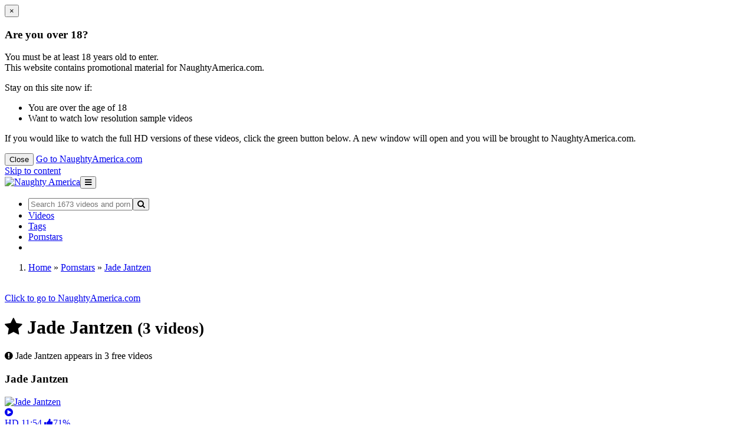

--- FILE ---
content_type: text/html; charset=UTF-8
request_url: https://www.pornstaramericans.com/pornstars/jade-jantzen/
body_size: 8540
content:
<!DOCTYPE html><html lang="en-US"><head><meta charset="UTF-8"><meta http-equiv="X-UA-Compatible" content="IE=edge"><meta name="viewport" content="width=device-width, initial-scale=1, shrink-to-fit=no"><meta name="mobile-web-app-capable" content="yes"><meta name="apple-mobile-web-app-capable" content="yes"><meta name="apple-mobile-web-app-title" content="Naughty America - Free Naughty America videos"><link rel="profile" href="http://gmpg.org/xfn/11"><meta name='robots' content='index, follow, max-image-preview:large, max-snippet:-1, max-video-preview:-1' /><title>New Jade Jantzen videos of 2026 - NaughtyAmerica.com</title><meta name="description" content="Jade Jantzen - NAUGHTY AMERICA - Watch all Jade Jantzen free videos from NaughtyAmerica.com. Browse by highest rated or most viewed." /><link rel="canonical" href="https://www.pornstaramericans.com/pornstars/jade-jantzen/" /><meta property="og:locale" content="en_US" /><meta property="og:type" content="article" /><meta property="og:title" content="New Jade Jantzen videos of 2026 - NaughtyAmerica.com" /><meta property="og:description" content="Jade Jantzen - NAUGHTY AMERICA - Watch all Jade Jantzen free videos from NaughtyAmerica.com. Browse by highest rated or most viewed." /><meta property="og:url" content="https://www.pornstaramericans.com/pornstars/jade-jantzen/" /><meta property="og:site_name" content="Naughty America" /><meta property="og:image" content="https://static.pornstaramericans.com/wp-content/uploads/2020/01/naughtyamerica-1.png" /><meta property="og:image:width" content="1200" /><meta property="og:image:height" content="630" /><meta property="og:image:type" content="image/png" /><meta name="twitter:card" content="summary_large_image" /><meta name="twitter:site" content="@naughtyamericah" /><script type="application/ld+json" class="yoast-schema-graph">{"@context":"https://schema.org","@graph":[{"@type":"CollectionPage","@id":"https://www.pornstaramericans.com/pornstars/jade-jantzen/","url":"https://www.pornstaramericans.com/pornstars/jade-jantzen/","name":"New Jade Jantzen videos of 2026 - NaughtyAmerica.com","isPartOf":{"@id":"https://www.pornstaramericans.com/#website"},"primaryImageOfPage":{"@id":"https://www.pornstaramericans.com/pornstars/jade-jantzen/#primaryimage"},"image":{"@id":"https://www.pornstaramericans.com/pornstars/jade-jantzen/#primaryimage"},"thumbnailUrl":"https://static.pornstaramericans.com/wp-content/uploads/2017/09/jadebradhor_720x405.jpg","description":"Jade Jantzen - NAUGHTY AMERICA - Watch all Jade Jantzen free videos from NaughtyAmerica.com. Browse by highest rated or most viewed.","breadcrumb":{"@id":"https://www.pornstaramericans.com/pornstars/jade-jantzen/#breadcrumb"},"inLanguage":"en-US"},{"@type":"ImageObject","inLanguage":"en-US","@id":"https://www.pornstaramericans.com/pornstars/jade-jantzen/#primaryimage","url":"https://static.pornstaramericans.com/wp-content/uploads/2017/09/jadebradhor_720x405.jpg","contentUrl":"https://static.pornstaramericans.com/wp-content/uploads/2017/09/jadebradhor_720x405.jpg","width":720,"height":405},{"@type":"BreadcrumbList","@id":"https://www.pornstaramericans.com/pornstars/jade-jantzen/#breadcrumb","itemListElement":[{"@type":"ListItem","position":1,"name":"Home","item":"https://www.pornstaramericans.com/"},{"@type":"ListItem","position":2,"name":"Pornstars","item":"https://www.pornstaramericans.com/pornstars/"},{"@type":"ListItem","position":3,"name":"Jade Jantzen"}]},{"@type":"WebSite","@id":"https://www.pornstaramericans.com/#website","url":"https://www.pornstaramericans.com/","name":"Naughty America","description":"Free Naughty America videos","publisher":{"@id":"https://www.pornstaramericans.com/#organization"},"potentialAction":[{"@type":"SearchAction","target":{"@type":"EntryPoint","urlTemplate":"https://www.pornstaramericans.com/?s={search_term_string}"},"query-input":{"@type":"PropertyValueSpecification","valueRequired":true,"valueName":"search_term_string"}}],"inLanguage":"en-US"},{"@type":"Organization","@id":"https://www.pornstaramericans.com/#organization","name":"Free NaughtyAmerica Videos","url":"https://www.pornstaramericans.com/","logo":{"@type":"ImageObject","inLanguage":"en-US","@id":"https://www.pornstaramericans.com/#/schema/logo/image/","url":"https://static.pornstaramericans.com/wp-content/uploads/2018/10/cropped-naughtyamerica-logo.png","contentUrl":"https://static.pornstaramericans.com/wp-content/uploads/2018/10/cropped-naughtyamerica-logo.png","width":300,"height":70,"caption":"Free NaughtyAmerica Videos"},"image":{"@id":"https://www.pornstaramericans.com/#/schema/logo/image/"},"sameAs":["https://x.com/naughtyamericah"]}]}</script><link rel='dns-prefetch' href='//cdnjs.cloudflare.com' /><style id='wp-img-auto-sizes-contain-inline-css' type='text/css'>img:is([sizes=auto i],[sizes^="auto," i]){contain-intrinsic-size:3000px 1500px}</style><style id='classic-theme-styles-inline-css' type='text/css'>.wp-block-button__link{color:#fff;background-color:#32373c;border-radius:9999px;box-shadow:none;text-decoration:none;padding:calc(.667em + 2px) calc(1.333em + 2px);font-size:1.125em}.wp-block-file__button{background:#32373c;color:#fff;text-decoration:none}</style><link rel='stylesheet' id='child-understrap-styles-css' href='https://static.pornstaramericans.com/wp-content/themes/single-tube/css/child-theme.min.css' type='text/css' media='all' /><link crossorigin="anonymous" rel='stylesheet' id='font-awesome-css' href='https://cdnjs.cloudflare.com/ajax/libs/font-awesome/4.5.0/css/font-awesome.min.css' type='text/css' media='all' /><link rel='stylesheet' id='jquery-lazyloadxt-spinner-css-css' href='//static.pornstaramericans.com/wp-content/plugins/a3-lazy-load/assets/css/jquery.lazyloadxt.spinner.css' type='text/css' media='all' /><link rel='stylesheet' id='a3a3_lazy_load-css' href='//static.pornstaramericans.com/wp-content/uploads/sass/a3_lazy_load.min.css' type='text/css' media='all' /><script type="text/javascript" src="https://static.pornstaramericans.com/wp-content/themes/single-tube/js/lazysizes.min.js" id="lazysizes-js"></script><script type="text/javascript" src="https://static.pornstaramericans.com/wp-includes/js/jquery/jquery.min.js" id="jquery-core-js"></script><script src="https://static.pornstaramericans.com/wp-includes/js/jquery/jquery-migrate.min.js" defer type="text/javascript"></script><meta name="generator" content="Redux 4.5.10" /><meta name="mobile-web-app-capable" content="yes"><meta name="apple-mobile-web-app-capable" content="yes"><meta name="apple-mobile-web-app-title" content="Naughty America - Free Naughty America videos"><style type="text/css">.recentcomments a{display:inline !important;padding:0 !important;margin:0 !important}</style><link rel="amphtml" href="https://www.pornstaramericans.com/pornstars/jade-jantzen/?amp"><link rel="icon" href="https://static.pornstaramericans.com/wp-content/uploads/2018/10/favicon.png" sizes="32x32" /><link rel="icon" href="https://static.pornstaramericans.com/wp-content/uploads/2018/10/favicon.png" sizes="192x192" /><link rel="apple-touch-icon" href="https://static.pornstaramericans.com/wp-content/uploads/2018/10/favicon.png" /><meta name="msapplication-TileImage" content="https://static.pornstaramericans.com/wp-content/uploads/2018/10/favicon.png" /><style type="text/css" id="wp-custom-css">.promo a{color:#fff !important}</style><style id='global-styles-inline-css' type='text/css'>:root{--wp--preset--aspect-ratio--square:1;--wp--preset--aspect-ratio--4-3:4/3;--wp--preset--aspect-ratio--3-4:3/4;--wp--preset--aspect-ratio--3-2:3/2;--wp--preset--aspect-ratio--2-3:2/3;--wp--preset--aspect-ratio--16-9:16/9;--wp--preset--aspect-ratio--9-16:9/16;--wp--preset--color--black:#000000;--wp--preset--color--cyan-bluish-gray:#abb8c3;--wp--preset--color--white:#ffffff;--wp--preset--color--pale-pink:#f78da7;--wp--preset--color--vivid-red:#cf2e2e;--wp--preset--color--luminous-vivid-orange:#ff6900;--wp--preset--color--luminous-vivid-amber:#fcb900;--wp--preset--color--light-green-cyan:#7bdcb5;--wp--preset--color--vivid-green-cyan:#00d084;--wp--preset--color--pale-cyan-blue:#8ed1fc;--wp--preset--color--vivid-cyan-blue:#0693e3;--wp--preset--color--vivid-purple:#9b51e0;--wp--preset--gradient--vivid-cyan-blue-to-vivid-purple:linear-gradient(135deg,rgb(6,147,227) 0%,rgb(155,81,224) 100%);--wp--preset--gradient--light-green-cyan-to-vivid-green-cyan:linear-gradient(135deg,rgb(122,220,180) 0%,rgb(0,208,130) 100%);--wp--preset--gradient--luminous-vivid-amber-to-luminous-vivid-orange:linear-gradient(135deg,rgb(252,185,0) 0%,rgb(255,105,0) 100%);--wp--preset--gradient--luminous-vivid-orange-to-vivid-red:linear-gradient(135deg,rgb(255,105,0) 0%,rgb(207,46,46) 100%);--wp--preset--gradient--very-light-gray-to-cyan-bluish-gray:linear-gradient(135deg,rgb(238,238,238) 0%,rgb(169,184,195) 100%);--wp--preset--gradient--cool-to-warm-spectrum:linear-gradient(135deg,rgb(74,234,220) 0%,rgb(151,120,209) 20%,rgb(207,42,186) 40%,rgb(238,44,130) 60%,rgb(251,105,98) 80%,rgb(254,248,76) 100%);--wp--preset--gradient--blush-light-purple:linear-gradient(135deg,rgb(255,206,236) 0%,rgb(152,150,240) 100%);--wp--preset--gradient--blush-bordeaux:linear-gradient(135deg,rgb(254,205,165) 0%,rgb(254,45,45) 50%,rgb(107,0,62) 100%);--wp--preset--gradient--luminous-dusk:linear-gradient(135deg,rgb(255,203,112) 0%,rgb(199,81,192) 50%,rgb(65,88,208) 100%);--wp--preset--gradient--pale-ocean:linear-gradient(135deg,rgb(255,245,203) 0%,rgb(182,227,212) 50%,rgb(51,167,181) 100%);--wp--preset--gradient--electric-grass:linear-gradient(135deg,rgb(202,248,128) 0%,rgb(113,206,126) 100%);--wp--preset--gradient--midnight:linear-gradient(135deg,rgb(2,3,129) 0%,rgb(40,116,252) 100%);--wp--preset--font-size--small:13px;--wp--preset--font-size--medium:20px;--wp--preset--font-size--large:36px;--wp--preset--font-size--x-large:42px;--wp--preset--spacing--20:0.44rem;--wp--preset--spacing--30:0.67rem;--wp--preset--spacing--40:1rem;--wp--preset--spacing--50:1.5rem;--wp--preset--spacing--60:2.25rem;--wp--preset--spacing--70:3.38rem;--wp--preset--spacing--80:5.06rem;--wp--preset--shadow--natural:6px 6px 9px rgba(0,0,0,0.2);--wp--preset--shadow--deep:12px 12px 50px rgba(0,0,0,0.4);--wp--preset--shadow--sharp:6px 6px 0px rgba(0,0,0,0.2);--wp--preset--shadow--outlined:6px 6px 0px -3px rgb(255,255,255),6px 6px rgb(0,0,0);--wp--preset--shadow--crisp:6px 6px 0px rgb(0,0,0)}:where(.is-layout-flex){gap:0.5em}:where(.is-layout-grid){gap:0.5em}body .is-layout-flex{display:flex}.is-layout-flex{flex-wrap:wrap;align-items:center}.is-layout-flex >:is(*,div){margin:0}body .is-layout-grid{display:grid}.is-layout-grid >:is(*,div){margin:0}:where(.wp-block-columns.is-layout-flex){gap:2em}:where(.wp-block-columns.is-layout-grid){gap:2em}:where(.wp-block-post-template.is-layout-flex){gap:1.25em}:where(.wp-block-post-template.is-layout-grid){gap:1.25em}.has-black-color{color:var(--wp--preset--color--black) !important}.has-cyan-bluish-gray-color{color:var(--wp--preset--color--cyan-bluish-gray) !important}.has-white-color{color:var(--wp--preset--color--white) !important}.has-pale-pink-color{color:var(--wp--preset--color--pale-pink) !important}.has-vivid-red-color{color:var(--wp--preset--color--vivid-red) !important}.has-luminous-vivid-orange-color{color:var(--wp--preset--color--luminous-vivid-orange) !important}.has-luminous-vivid-amber-color{color:var(--wp--preset--color--luminous-vivid-amber) !important}.has-light-green-cyan-color{color:var(--wp--preset--color--light-green-cyan) !important}.has-vivid-green-cyan-color{color:var(--wp--preset--color--vivid-green-cyan) !important}.has-pale-cyan-blue-color{color:var(--wp--preset--color--pale-cyan-blue) !important}.has-vivid-cyan-blue-color{color:var(--wp--preset--color--vivid-cyan-blue) !important}.has-vivid-purple-color{color:var(--wp--preset--color--vivid-purple) !important}.has-black-background-color{background-color:var(--wp--preset--color--black) !important}.has-cyan-bluish-gray-background-color{background-color:var(--wp--preset--color--cyan-bluish-gray) !important}.has-white-background-color{background-color:var(--wp--preset--color--white) !important}.has-pale-pink-background-color{background-color:var(--wp--preset--color--pale-pink) !important}.has-vivid-red-background-color{background-color:var(--wp--preset--color--vivid-red) !important}.has-luminous-vivid-orange-background-color{background-color:var(--wp--preset--color--luminous-vivid-orange) !important}.has-luminous-vivid-amber-background-color{background-color:var(--wp--preset--color--luminous-vivid-amber) !important}.has-light-green-cyan-background-color{background-color:var(--wp--preset--color--light-green-cyan) !important}.has-vivid-green-cyan-background-color{background-color:var(--wp--preset--color--vivid-green-cyan) !important}.has-pale-cyan-blue-background-color{background-color:var(--wp--preset--color--pale-cyan-blue) !important}.has-vivid-cyan-blue-background-color{background-color:var(--wp--preset--color--vivid-cyan-blue) !important}.has-vivid-purple-background-color{background-color:var(--wp--preset--color--vivid-purple) !important}.has-black-border-color{border-color:var(--wp--preset--color--black) !important}.has-cyan-bluish-gray-border-color{border-color:var(--wp--preset--color--cyan-bluish-gray) !important}.has-white-border-color{border-color:var(--wp--preset--color--white) !important}.has-pale-pink-border-color{border-color:var(--wp--preset--color--pale-pink) !important}.has-vivid-red-border-color{border-color:var(--wp--preset--color--vivid-red) !important}.has-luminous-vivid-orange-border-color{border-color:var(--wp--preset--color--luminous-vivid-orange) !important}.has-luminous-vivid-amber-border-color{border-color:var(--wp--preset--color--luminous-vivid-amber) !important}.has-light-green-cyan-border-color{border-color:var(--wp--preset--color--light-green-cyan) !important}.has-vivid-green-cyan-border-color{border-color:var(--wp--preset--color--vivid-green-cyan) !important}.has-pale-cyan-blue-border-color{border-color:var(--wp--preset--color--pale-cyan-blue) !important}.has-vivid-cyan-blue-border-color{border-color:var(--wp--preset--color--vivid-cyan-blue) !important}.has-vivid-purple-border-color{border-color:var(--wp--preset--color--vivid-purple) !important}.has-vivid-cyan-blue-to-vivid-purple-gradient-background{background:var(--wp--preset--gradient--vivid-cyan-blue-to-vivid-purple) !important}.has-light-green-cyan-to-vivid-green-cyan-gradient-background{background:var(--wp--preset--gradient--light-green-cyan-to-vivid-green-cyan) !important}.has-luminous-vivid-amber-to-luminous-vivid-orange-gradient-background{background:var(--wp--preset--gradient--luminous-vivid-amber-to-luminous-vivid-orange) !important}.has-luminous-vivid-orange-to-vivid-red-gradient-background{background:var(--wp--preset--gradient--luminous-vivid-orange-to-vivid-red) !important}.has-very-light-gray-to-cyan-bluish-gray-gradient-background{background:var(--wp--preset--gradient--very-light-gray-to-cyan-bluish-gray) !important}.has-cool-to-warm-spectrum-gradient-background{background:var(--wp--preset--gradient--cool-to-warm-spectrum) !important}.has-blush-light-purple-gradient-background{background:var(--wp--preset--gradient--blush-light-purple) !important}.has-blush-bordeaux-gradient-background{background:var(--wp--preset--gradient--blush-bordeaux) !important}.has-luminous-dusk-gradient-background{background:var(--wp--preset--gradient--luminous-dusk) !important}.has-pale-ocean-gradient-background{background:var(--wp--preset--gradient--pale-ocean) !important}.has-electric-grass-gradient-background{background:var(--wp--preset--gradient--electric-grass) !important}.has-midnight-gradient-background{background:var(--wp--preset--gradient--midnight) !important}.has-small-font-size{font-size:var(--wp--preset--font-size--small) !important}.has-medium-font-size{font-size:var(--wp--preset--font-size--medium) !important}.has-large-font-size{font-size:var(--wp--preset--font-size--large) !important}.has-x-large-font-size{font-size:var(--wp--preset--font-size--x-large) !important}</style><link rel='stylesheet' id='redux-custom-fonts-css' href='//static.pornstaramericans.com/wp-content/uploads/redux/custom-fonts/fonts.css' type='text/css' media='all' /></head><body class="archive tag-jade-jantzen tag-496 wp-custom-logo wp-embed-responsive wp-theme-single-tube hfeed"><script>jQuery(function ($) {$( document ).ready(function() {if (!sessionStorage.alreadyClicked) {$("#warningModal").modal('show');sessionStorage.alreadyClicked = 1;}});$( "#leave" ).click(function() {$("#warningModal").modal('hide');});$( "#enter" ).click(function() {$("#warningModal").modal('hide');});});</script><div class="modal fade" id="warningModal" tabindex="-1" role="dialog" aria-labelledby="ModalLabel" aria-hidden="true"> <div class="modal-dialog modal-dialog-centered" role="document"> <div class="modal-content bg-dark border-warning"> <div class="modal-header border-0 px-3 py-1"> <button type="button" class="close text-white" data-dismiss="modal" aria-label="Close"> <span aria-hidden="true">&times;</span> </button> </div> <div class="modal-body pt-0"> <h3 class="text-center text-uppercase text-warning">Are you over 18?</h3> <p>You must be at least 18 years old to enter.<br />This website contains promotional material for NaughtyAmerica.com.</p> Stay on this site now if: <ul> <li>You are over the age of 18</li> <li>Want to watch low resolution sample videos</li> </ul> <p>If you would like to watch the full HD versions of these videos, click the green button below. A new window will open and you will be brought to NaughtyAmerica.com.</p> </div> <div class="modal-footer border-0"> <button type="button" class="btn btn-info" data-dismiss="modal">Close</button> <a href="https://www.pornstaramericans.com/go/naughty-america-discount" rel="nofollow noopener" target="_blank" class="btn btn-success" id="enter">Go to NaughtyAmerica.com</a> </div> </div> </div></div><div class="hfeed site" id="page"><div class="wrapper-fluid wrapper-navbar" id="wrapper-navbar" itemscope itemtype="http://schema.org/WebSite"><a class="skip-link screen-reader-text sr-only" href="#content">Skip to content</a><nav class="navbar navbar-expand-xl navbar-dark bg-dark"><div class="container"><a href="https://www.pornstaramericans.com/" class="navbar-brand custom-logo-link" rel="home"><img width="300" height="70" src="https://static.pornstaramericans.com/wp-content/uploads/2018/10/cropped-naughtyamerica-logo.png" class="img-fluid" alt="Naughty America" decoding="async" srcset="https://static.pornstaramericans.com/wp-content/uploads/2018/10/cropped-naughtyamerica-logo.png 300w, https://static.pornstaramericans.com/wp-content/uploads/2018/10/cropped-naughtyamerica-logo-257x60.png 257w" sizes="(max-width: 300px) 100vw, 300px" /></a><button class="navbar-toggler" type="button" data-toggle="collapse" data-target="#navbarNavDropdown" aria-controls="navbarNavDropdown" aria-expanded="false" aria-label="Toggle navigation"><span class="fa fa-navicon"></span></button><div id="navbarNavDropdown" class="collapse navbar-collapse"><ul id="main-menu" class="navbar-nav w-100 nav-fill"><li itemscope="itemscope" itemtype="https://www.schema.org/SiteNavigationElement" id="menu-item-search" class="menu-item current-menu-item nav-item"><form class="navbar-form navbar-right" method="get" role="search" id="navBarSearchForm" action="https://www.pornstaramericans.com/" role="search"><div class="input-group border"><input class="field form-control rounded-0" id="s" name="s" type="text" placeholder="Search 1673 videos and pornstars" value=""><span class="input-group-btn"><button class="btn btn-secondary rounded-0" id="searchsubmit" name="submit" type="search"><i class="fa fa-search"></i></input></span></div></form></li><li itemscope="itemscope" itemtype="https://www.schema.org/SiteNavigationElement" id="menu-item-6428" class="menu-item menu-item-type-taxonomy menu-item-object-category menu-item-6428 nav-item"><a title="View all free NaughtyAmerica videos" href="https://www.pornstaramericans.com/channel/naughty-america/" class="nav-link">Videos</a></li><li itemscope="itemscope" itemtype="https://www.schema.org/SiteNavigationElement" id="menu-item-6429" class="menu-item menu-item-type-post_type menu-item-object-page menu-item-6429 nav-item"><a title="All Tags" href="https://www.pornstaramericans.com/tags/" class="nav-link">Tags</a></li><li itemscope="itemscope" itemtype="https://www.schema.org/SiteNavigationElement" id="menu-item-6430" class="menu-item menu-item-type-post_type menu-item-object-page menu-item-6430 nav-item"><a title="View all NaughtyAmerica.com pornstars and their free videos" href="https://www.pornstaramericans.com/pornstars/" class="nav-link">Pornstars</a></li><li itemscope="itemscope" itemtype="https://www.schema.org/SiteNavigationElement" id="menu-item-6431" class="promo bg-primary menu-item menu-item-type-custom menu-item-object-custom menu-item-6431 nav-item"><a title="JOIN NOW" href="https://www.pornstaramericans.com/go/login" class="nav-link">JOIN NOW</a></li></ul></div></div></nav></div><div class="container my-3 px-0" id="breadcrumbs"><nav aria-label="breadcrumb" itemprop="breadcrumb" xmlns:v="http://rdf.data-vocabulary.org/#"><ol class="breadcrumb"><li class="breadcrumb-item active text-truncate" aria-current="page" itemprop="itemListElement" itemscope
itemtype="http://schema.org/ListItem"><span><a href="https://www.pornstaramericans.com/" rel="v:url" property="v:title" itemprop="item" class="text-capitalize"><span itemprop="name">Home</span></a> » <a href="https://www.pornstaramericans.com/pornstars/" rel="v:url" property="v:title" itemprop="item" class="text-capitalize"><span itemprop="name">Pornstars</span></a> » <a href="https://www.pornstaramericans.com/pornstars/jade-jantzen/" rel="v:url" property="v:title" itemprop="item" class="text-capitalize"><span itemprop="name">Jade Jantzen</span></a></span></li</ol></nav></div><div class="wrapper" id="archive-wrapper"><div class="container" id="content" tabindex="-1"><div class="row"><div class="col-md content-area" id="primary"><main class="site-main" id="main"><div class="embed-responsive banner my-3"><a href="https://www.pornstaramericans.com/go/naughty-america" rel="nofollow" title="Click to go to NaughtyAmerica.com"><img width="1323" height="270" src="https://static.pornstaramericans.com/wp-content/uploads/2018/10/naughtyamerica-vr-header.jpg" class="img-responsive" alt="" decoding="async" fetchpriority="high" srcset="https://static.pornstaramericans.com/wp-content/uploads/2018/10/naughtyamerica-vr-header.jpg 1323w, https://static.pornstaramericans.com/wp-content/uploads/2018/10/naughtyamerica-vr-header-300x61.jpg 300w, https://static.pornstaramericans.com/wp-content/uploads/2018/10/naughtyamerica-vr-header-768x157.jpg 768w, https://static.pornstaramericans.com/wp-content/uploads/2018/10/naughtyamerica-vr-header-1024x209.jpg 1024w, https://static.pornstaramericans.com/wp-content/uploads/2018/10/naughtyamerica-vr-header-294x60.jpg 294w" sizes="(max-width: 1323px) 100vw, 1323px" /><div class="website-banner">Click to go to NaughtyAmerica.com</div></a></div><div class="row py-3" id="bonus_sites"><div class="col-12"><div class="card"><div class="card-header py-2"><h1 class="card-title m-0 text-truncate"><i class="fa fa-star"></i> Jade Jantzen <small>(3 videos)</small></h1></div><div class="card-body"><div class="row"><header class="page-header col-12"><div class="taxonomy-description alert alert-success text-center mx-auto w-100" role="alert"><i class="fa fa-exclamation-circle"></i> Jade Jantzen appears in 3 free videos</div></header><article class="col-12 col-sm-6 col-lg-4 video-grid py-1 post-1544 post type-post status-publish format-standard has-post-thumbnail hentry category-naughty-america tag-jade-jantzen tags-4k tags-big-tits tags-blonde tags-paid tags-pornstar tags-vr tags-whore" id="post-1544"><header><h3 class="text-truncate py-1 mb-0">Jade Jantzen</h3></header><div class="entry-content"><div class="wp-post-image-container position-relative overlay"><a href="https://www.pornstaramericans.com/jade-jantzen/" title="Jade Jantzen" rel="bookmark"><img width="640" height="360" src="//static.pornstaramericans.com/wp-content/plugins/a3-lazy-load/assets/images/lazy_placeholder.gif" data-lazy-type="image" data-src="https://static.pornstaramericans.com/wp-content/uploads/2017/09/jadebradhor_720x405.jpg" class="lazy lazy-hidden lazyload img-fluid w-100 thumb border border-secondary wp-post-image" alt="Jade Jantzen" title="Jade Jantzen" decoding="async" srcset="" data-srcset="https://static.pornstaramericans.com/wp-content/uploads/2017/09/jadebradhor_720x405.jpg 720w, https://static.pornstaramericans.com/wp-content/uploads/2017/09/jadebradhor_720x405-300x169.jpg 300w, https://static.pornstaramericans.com/wp-content/uploads/2017/09/jadebradhor_720x405-107x60.jpg 107w" sizes="(max-width: 640px) 100vw, 640px" /><noscript><img width="640" height="360" src="https://static.pornstaramericans.com/wp-content/uploads/2017/09/jadebradhor_720x405.jpg" class="lazyload img-fluid w-100 thumb border border-secondary wp-post-image" alt="Jade Jantzen" title="Jade Jantzen" decoding="async" srcset="https://static.pornstaramericans.com/wp-content/uploads/2017/09/jadebradhor_720x405.jpg 720w, https://static.pornstaramericans.com/wp-content/uploads/2017/09/jadebradhor_720x405-300x169.jpg 300w, https://static.pornstaramericans.com/wp-content/uploads/2017/09/jadebradhor_720x405-107x60.jpg 107w" sizes="(max-width: 640px) 100vw, 640px" /></noscript><div class="mask flex-center play"><i class="fa fa-play-circle"></i></div><div class="video-duration"><span class="hd-thumbnail">HD</span> 11:54<span class="green pl-3"> <i class="fa fa-thumbs-up"></i>71%</span></div></a></div></div><footer class="entry-footer capitalize col-12 mx-0 py-1 px-0 video_meta"><ul class="list-inline mb-0"><li class="list-inline-item pb-2 vertical-align text-center"><a class="badge border-info text-info border rounded-0" href="https://www.pornstaramericans.com/pornstars/jade-jantzen/" title="Watch all free Jade Jantzen videos">Jade Jantzen</a></li></ul></footer></article><article class="col-12 col-sm-6 col-lg-4 video-grid py-1 post-2273 post type-post status-publish format-standard has-post-thumbnail hentry category-naughty-america tag-diamond-jackson tag-jade-jantzen tags-big-tits tags-busty tags-hd tags-pornstar tags-vr tags-whore" id="post-2273"><header><h3 class="text-truncate py-1 mb-0">Diamond Jackson &#038; Jade Jantzen</h3></header><div class="entry-content"><div class="wp-post-image-container position-relative overlay"><a href="https://www.pornstaramericans.com/diamond-jackson-jade-jantzen/" title="Diamond Jackson &#038; Jade Jantzen" rel="bookmark"><img width="640" height="360" src="//static.pornstaramericans.com/wp-content/plugins/a3-lazy-load/assets/images/lazy_placeholder.gif" data-lazy-type="image" data-src="https://static.pornstaramericans.com/wp-content/uploads/2017/08/diamondjadelevihor_720x405.jpg" class="lazy lazy-hidden lazyload img-fluid w-100 thumb border border-secondary wp-post-image" alt="Diamond Jackson &#038; Jade Jantzen" title="Diamond Jackson &#038; Jade Jantzen" decoding="async" srcset="" data-srcset="https://static.pornstaramericans.com/wp-content/uploads/2017/08/diamondjadelevihor_720x405.jpg 720w, https://static.pornstaramericans.com/wp-content/uploads/2017/08/diamondjadelevihor_720x405-300x169.jpg 300w, https://static.pornstaramericans.com/wp-content/uploads/2017/08/diamondjadelevihor_720x405-107x60.jpg 107w" sizes="(max-width: 640px) 100vw, 640px" /><noscript><img width="640" height="360" src="https://static.pornstaramericans.com/wp-content/uploads/2017/08/diamondjadelevihor_720x405.jpg" class="lazyload img-fluid w-100 thumb border border-secondary wp-post-image" alt="Diamond Jackson &#038; Jade Jantzen" title="Diamond Jackson &#038; Jade Jantzen" decoding="async" srcset="https://static.pornstaramericans.com/wp-content/uploads/2017/08/diamondjadelevihor_720x405.jpg 720w, https://static.pornstaramericans.com/wp-content/uploads/2017/08/diamondjadelevihor_720x405-300x169.jpg 300w, https://static.pornstaramericans.com/wp-content/uploads/2017/08/diamondjadelevihor_720x405-107x60.jpg 107w" sizes="(max-width: 640px) 100vw, 640px" /></noscript><div class="mask flex-center play"><i class="fa fa-play-circle"></i></div><div class="video-duration"><span class="hd-thumbnail">HD</span> 14:48<span class="text-warning pl-3"> <i class="fa fa-thumbs-down"></i>51%</span></div></a></div></div><footer class="entry-footer capitalize col-12 mx-0 py-1 px-0 video_meta"><ul class="list-inline mb-0"><li class="list-inline-item pb-2 vertical-align text-center"><a class="badge border-info text-info border rounded-0" href="https://www.pornstaramericans.com/pornstars/diamond-jackson/" title="Watch all free Diamond Jackson videos">Diamond Jackson</a> <a class="badge border-info text-info border rounded-0" href="https://www.pornstaramericans.com/pornstars/jade-jantzen/" title="Watch all free Jade Jantzen videos">Jade Jantzen</a></li></ul></footer></article><article class="col-12 col-sm-6 col-lg-4 video-grid py-1 post-1831 post type-post status-publish format-standard has-post-thumbnail hentry category-naughty-america tag-jade-jantzen tags-big-tits tags-blonde tags-busty tags-paid tags-pornstar tags-professional tags-virtual-reality tags-vr" id="post-1831"><header><h3 class="text-truncate py-1 mb-0">Jade Jantzen</h3></header><div class="entry-content"><div class="wp-post-image-container position-relative overlay"><a href="https://www.pornstaramericans.com/jade-jantzen-2/" title="Jade Jantzen" rel="bookmark"><img width="640" height="360" src="//static.pornstaramericans.com/wp-content/plugins/a3-lazy-load/assets/images/lazy_placeholder.gif" data-lazy-type="image" data-src="https://static.pornstaramericans.com/wp-content/uploads/2017/07/jadejmachor_720x405.jpg" class="lazy lazy-hidden lazyload img-fluid w-100 thumb border border-secondary wp-post-image" alt="Jade Jantzen" title="Jade Jantzen" decoding="async" loading="lazy" srcset="" data-srcset="https://static.pornstaramericans.com/wp-content/uploads/2017/07/jadejmachor_720x405.jpg 720w, https://static.pornstaramericans.com/wp-content/uploads/2017/07/jadejmachor_720x405-300x169.jpg 300w, https://static.pornstaramericans.com/wp-content/uploads/2017/07/jadejmachor_720x405-107x60.jpg 107w" sizes="auto, (max-width: 640px) 100vw, 640px" /><noscript><img width="640" height="360" src="https://static.pornstaramericans.com/wp-content/uploads/2017/07/jadejmachor_720x405.jpg" class="lazyload img-fluid w-100 thumb border border-secondary wp-post-image" alt="Jade Jantzen" title="Jade Jantzen" decoding="async" loading="lazy" srcset="https://static.pornstaramericans.com/wp-content/uploads/2017/07/jadejmachor_720x405.jpg 720w, https://static.pornstaramericans.com/wp-content/uploads/2017/07/jadejmachor_720x405-300x169.jpg 300w, https://static.pornstaramericans.com/wp-content/uploads/2017/07/jadejmachor_720x405-107x60.jpg 107w" sizes="auto, (max-width: 640px) 100vw, 640px" /></noscript><div class="mask flex-center play"><i class="fa fa-play-circle"></i></div><div class="video-duration"><span class="hd-thumbnail">HD</span> 27:06<span class="text-warning pl-3"> <i class="fa fa-thumbs-down"></i>41%</span></div></a></div></div><footer class="entry-footer capitalize col-12 mx-0 py-1 px-0 video_meta"><ul class="list-inline mb-0"><li class="list-inline-item pb-2 vertical-align text-center"><a class="badge border-info text-info border rounded-0" href="https://www.pornstaramericans.com/pornstars/jade-jantzen/" title="Watch all free Jade Jantzen videos">Jade Jantzen</a></li></ul></footer></article></div></div></div></div></div><div class="row py-3" id="popular_pornstars"><div class="col-12"><div class="card"><div class="card-header py-2 d-flex flex-wrap"><h2 class="card-title m-0 text-truncate text-uppercase align-self-center"><i class="fa fa-star pr-2" aria-hidden="true"></i> Popular Pornstars</h2><div class="ml-auto d-none d-lg-block text-uppercase align-self-center ease"><a class="btn btn-dark border" href="https://www.pornstaramericans.com/pornstars/" title="Pornstars that appeared on Naughty America"> <i class="fa fa-plus-square pr-2" aria-hidden="true"></i> All Models </a></div></div><div class="card-body"><div class="row"><div class="col-12"><div class="row"><div class="col-6 col-sm-4 col-lg-2 hentry video-grid pb-2"><div class="wp-post-image-container position-relative"><a href="https://www.pornstaramericans.com/pornstars/ashley-stone/" title="Ashley Stone" rel="bookmark"><img width="150" height="84" src="//static.pornstaramericans.com/wp-content/plugins/a3-lazy-load/assets/images/lazy_placeholder.gif" data-lazy-type="image" data-src="https://static.pornstaramericans.com/wp-content/uploads/2016/07/ashley-stone.jpg" class="lazy lazy-hidden lazyload img-fluid w-100 thumb pornstar wp-post-image" alt="Ashley Stone" title="Ashley Stone" decoding="async" loading="lazy" srcset="" data-srcset="https://static.pornstaramericans.com/wp-content/uploads/2016/07/ashley-stone.jpg 720w, https://static.pornstaramericans.com/wp-content/uploads/2016/07/ashley-stone-300x169.jpg 300w, https://static.pornstaramericans.com/wp-content/uploads/2016/07/ashley-stone-107x60.jpg 107w" sizes="auto, (max-width: 150px) 100vw, 150px" /><noscript><img width="150" height="84" src="https://static.pornstaramericans.com/wp-content/uploads/2016/07/ashley-stone.jpg" class="lazyload img-fluid w-100 thumb pornstar wp-post-image" alt="Ashley Stone" title="Ashley Stone" decoding="async" loading="lazy" srcset="https://static.pornstaramericans.com/wp-content/uploads/2016/07/ashley-stone.jpg 720w, https://static.pornstaramericans.com/wp-content/uploads/2016/07/ashley-stone-300x169.jpg 300w, https://static.pornstaramericans.com/wp-content/uploads/2016/07/ashley-stone-107x60.jpg 107w" sizes="auto, (max-width: 150px) 100vw, 150px" /></noscript></a></div><div class="capitalize col-12 mx-0 px-0 pt-1"><h3 class="text-truncate pb-0 mb-0 text-center">Ashley Stone</h3></div></div><div class="col-6 col-sm-4 col-lg-2 hentry video-grid pb-2"><div class="wp-post-image-container position-relative"><a href="https://www.pornstaramericans.com/pornstars/sayeh/" title="Sayeh" rel="bookmark"><img width="150" height="84" src="//static.pornstaramericans.com/wp-content/plugins/a3-lazy-load/assets/images/lazy_placeholder.gif" data-lazy-type="image" data-src="https://static.pornstaramericans.com/wp-content/uploads/2016/07/sayeh.jpg" class="lazy lazy-hidden lazyload img-fluid w-100 thumb pornstar wp-post-image" alt="Sayeh" title="Sayeh" decoding="async" loading="lazy" srcset="" data-srcset="https://static.pornstaramericans.com/wp-content/uploads/2016/07/sayeh.jpg 720w, https://static.pornstaramericans.com/wp-content/uploads/2016/07/sayeh-300x169.jpg 300w, https://static.pornstaramericans.com/wp-content/uploads/2016/07/sayeh-107x60.jpg 107w" sizes="auto, (max-width: 150px) 100vw, 150px" /><noscript><img width="150" height="84" src="https://static.pornstaramericans.com/wp-content/uploads/2016/07/sayeh.jpg" class="lazyload img-fluid w-100 thumb pornstar wp-post-image" alt="Sayeh" title="Sayeh" decoding="async" loading="lazy" srcset="https://static.pornstaramericans.com/wp-content/uploads/2016/07/sayeh.jpg 720w, https://static.pornstaramericans.com/wp-content/uploads/2016/07/sayeh-300x169.jpg 300w, https://static.pornstaramericans.com/wp-content/uploads/2016/07/sayeh-107x60.jpg 107w" sizes="auto, (max-width: 150px) 100vw, 150px" /></noscript></a></div><div class="capitalize col-12 mx-0 px-0 pt-1"><h3 class="text-truncate pb-0 mb-0 text-center">Sayeh</h3></div></div><div class="col-6 col-sm-4 col-lg-2 hentry video-grid pb-2"><div class="wp-post-image-container position-relative"><a href="https://www.pornstaramericans.com/pornstars/lily-carter/" title="Lily Carter" rel="bookmark"><img width="150" height="84" src="//static.pornstaramericans.com/wp-content/plugins/a3-lazy-load/assets/images/lazy_placeholder.gif" data-lazy-type="image" data-src="https://static.pornstaramericans.com/wp-content/uploads/2016/07/lily-carter.jpg" class="lazy lazy-hidden lazyload img-fluid w-100 thumb pornstar wp-post-image" alt="Lily Carter" title="Lily Carter" decoding="async" loading="lazy" srcset="" data-srcset="https://static.pornstaramericans.com/wp-content/uploads/2016/07/lily-carter.jpg 720w, https://static.pornstaramericans.com/wp-content/uploads/2016/07/lily-carter-300x169.jpg 300w, https://static.pornstaramericans.com/wp-content/uploads/2016/07/lily-carter-107x60.jpg 107w" sizes="auto, (max-width: 150px) 100vw, 150px" /><noscript><img width="150" height="84" src="https://static.pornstaramericans.com/wp-content/uploads/2016/07/lily-carter.jpg" class="lazyload img-fluid w-100 thumb pornstar wp-post-image" alt="Lily Carter" title="Lily Carter" decoding="async" loading="lazy" srcset="https://static.pornstaramericans.com/wp-content/uploads/2016/07/lily-carter.jpg 720w, https://static.pornstaramericans.com/wp-content/uploads/2016/07/lily-carter-300x169.jpg 300w, https://static.pornstaramericans.com/wp-content/uploads/2016/07/lily-carter-107x60.jpg 107w" sizes="auto, (max-width: 150px) 100vw, 150px" /></noscript></a></div><div class="capitalize col-12 mx-0 px-0 pt-1"><h3 class="text-truncate pb-0 mb-0 text-center">Lily Carter</h3></div></div><div class="col-6 col-sm-4 col-lg-2 hentry video-grid pb-2"><div class="wp-post-image-container position-relative"><a href="https://www.pornstaramericans.com/pornstars/keiyra-lina/" title="Keiyra Lina" rel="bookmark"><img width="150" height="84" src="//static.pornstaramericans.com/wp-content/plugins/a3-lazy-load/assets/images/lazy_placeholder.gif" data-lazy-type="image" data-src="https://static.pornstaramericans.com/wp-content/uploads/2016/07/keiyra-lina.jpg" class="lazy lazy-hidden lazyload img-fluid w-100 thumb pornstar wp-post-image" alt="Keiyra Lina" title="Keiyra Lina" decoding="async" loading="lazy" srcset="" data-srcset="https://static.pornstaramericans.com/wp-content/uploads/2016/07/keiyra-lina.jpg 720w, https://static.pornstaramericans.com/wp-content/uploads/2016/07/keiyra-lina-300x169.jpg 300w, https://static.pornstaramericans.com/wp-content/uploads/2016/07/keiyra-lina-107x60.jpg 107w" sizes="auto, (max-width: 150px) 100vw, 150px" /><noscript><img width="150" height="84" src="https://static.pornstaramericans.com/wp-content/uploads/2016/07/keiyra-lina.jpg" class="lazyload img-fluid w-100 thumb pornstar wp-post-image" alt="Keiyra Lina" title="Keiyra Lina" decoding="async" loading="lazy" srcset="https://static.pornstaramericans.com/wp-content/uploads/2016/07/keiyra-lina.jpg 720w, https://static.pornstaramericans.com/wp-content/uploads/2016/07/keiyra-lina-300x169.jpg 300w, https://static.pornstaramericans.com/wp-content/uploads/2016/07/keiyra-lina-107x60.jpg 107w" sizes="auto, (max-width: 150px) 100vw, 150px" /></noscript></a></div><div class="capitalize col-12 mx-0 px-0 pt-1"><h3 class="text-truncate pb-0 mb-0 text-center">Keiyra Lina</h3></div></div><div class="col-6 col-sm-4 col-lg-2 hentry video-grid pb-2"><div class="wp-post-image-container position-relative"><a href="https://www.pornstaramericans.com/pornstars/karmen-karma/" title="Karmen Karma" rel="bookmark"><img width="150" height="84" src="//static.pornstaramericans.com/wp-content/plugins/a3-lazy-load/assets/images/lazy_placeholder.gif" data-lazy-type="image" data-src="https://static.pornstaramericans.com/wp-content/uploads/2016/07/karmen-karma.jpg" class="lazy lazy-hidden lazyload img-fluid w-100 thumb pornstar wp-post-image" alt="Karmen Karma" title="Karmen Karma" decoding="async" loading="lazy" srcset="" data-srcset="https://static.pornstaramericans.com/wp-content/uploads/2016/07/karmen-karma.jpg 720w, https://static.pornstaramericans.com/wp-content/uploads/2016/07/karmen-karma-300x169.jpg 300w, https://static.pornstaramericans.com/wp-content/uploads/2016/07/karmen-karma-107x60.jpg 107w" sizes="auto, (max-width: 150px) 100vw, 150px" /><noscript><img width="150" height="84" src="https://static.pornstaramericans.com/wp-content/uploads/2016/07/karmen-karma.jpg" class="lazyload img-fluid w-100 thumb pornstar wp-post-image" alt="Karmen Karma" title="Karmen Karma" decoding="async" loading="lazy" srcset="https://static.pornstaramericans.com/wp-content/uploads/2016/07/karmen-karma.jpg 720w, https://static.pornstaramericans.com/wp-content/uploads/2016/07/karmen-karma-300x169.jpg 300w, https://static.pornstaramericans.com/wp-content/uploads/2016/07/karmen-karma-107x60.jpg 107w" sizes="auto, (max-width: 150px) 100vw, 150px" /></noscript></a></div><div class="capitalize col-12 mx-0 px-0 pt-1"><h3 class="text-truncate pb-0 mb-0 text-center">Karmen Karma</h3></div></div><div class="col-6 col-sm-4 col-lg-2 hentry video-grid pb-2"><div class="wp-post-image-container position-relative"><a href="https://www.pornstaramericans.com/pornstars/gia-steel/" title="Gia Steel" rel="bookmark"><img width="150" height="84" src="//static.pornstaramericans.com/wp-content/plugins/a3-lazy-load/assets/images/lazy_placeholder.gif" data-lazy-type="image" data-src="https://static.pornstaramericans.com/wp-content/uploads/2016/07/gia-steel.jpg" class="lazy lazy-hidden lazyload img-fluid w-100 thumb pornstar wp-post-image" alt="Gia Steel" title="Gia Steel" decoding="async" loading="lazy" srcset="" data-srcset="https://static.pornstaramericans.com/wp-content/uploads/2016/07/gia-steel.jpg 720w, https://static.pornstaramericans.com/wp-content/uploads/2016/07/gia-steel-300x169.jpg 300w, https://static.pornstaramericans.com/wp-content/uploads/2016/07/gia-steel-107x60.jpg 107w" sizes="auto, (max-width: 150px) 100vw, 150px" /><noscript><img width="150" height="84" src="https://static.pornstaramericans.com/wp-content/uploads/2016/07/gia-steel.jpg" class="lazyload img-fluid w-100 thumb pornstar wp-post-image" alt="Gia Steel" title="Gia Steel" decoding="async" loading="lazy" srcset="https://static.pornstaramericans.com/wp-content/uploads/2016/07/gia-steel.jpg 720w, https://static.pornstaramericans.com/wp-content/uploads/2016/07/gia-steel-300x169.jpg 300w, https://static.pornstaramericans.com/wp-content/uploads/2016/07/gia-steel-107x60.jpg 107w" sizes="auto, (max-width: 150px) 100vw, 150px" /></noscript></a></div><div class="capitalize col-12 mx-0 px-0 pt-1"><h3 class="text-truncate pb-0 mb-0 text-center">Gia Steel</h3></div></div><div class="col-6 col-sm-4 col-lg-2 hentry video-grid pb-2"><div class="wp-post-image-container position-relative"><a href="https://www.pornstaramericans.com/pornstars/megan-sweetz/" title="Megan Sweetz" rel="bookmark"><img width="150" height="84" src="//static.pornstaramericans.com/wp-content/plugins/a3-lazy-load/assets/images/lazy_placeholder.gif" data-lazy-type="image" data-src="https://static.pornstaramericans.com/wp-content/uploads/2016/07/megan-sweetz.jpg" class="lazy lazy-hidden lazyload img-fluid w-100 thumb pornstar wp-post-image" alt="Megan Sweetz" title="Megan Sweetz" decoding="async" loading="lazy" srcset="" data-srcset="https://static.pornstaramericans.com/wp-content/uploads/2016/07/megan-sweetz.jpg 720w, https://static.pornstaramericans.com/wp-content/uploads/2016/07/megan-sweetz-300x169.jpg 300w, https://static.pornstaramericans.com/wp-content/uploads/2016/07/megan-sweetz-107x60.jpg 107w" sizes="auto, (max-width: 150px) 100vw, 150px" /><noscript><img width="150" height="84" src="https://static.pornstaramericans.com/wp-content/uploads/2016/07/megan-sweetz.jpg" class="lazyload img-fluid w-100 thumb pornstar wp-post-image" alt="Megan Sweetz" title="Megan Sweetz" decoding="async" loading="lazy" srcset="https://static.pornstaramericans.com/wp-content/uploads/2016/07/megan-sweetz.jpg 720w, https://static.pornstaramericans.com/wp-content/uploads/2016/07/megan-sweetz-300x169.jpg 300w, https://static.pornstaramericans.com/wp-content/uploads/2016/07/megan-sweetz-107x60.jpg 107w" sizes="auto, (max-width: 150px) 100vw, 150px" /></noscript></a></div><div class="capitalize col-12 mx-0 px-0 pt-1"><h3 class="text-truncate pb-0 mb-0 text-center">Megan Sweetz</h3></div></div><div class="col-6 col-sm-4 col-lg-2 hentry video-grid pb-2"><div class="wp-post-image-container position-relative"><a href="https://www.pornstaramericans.com/pornstars/mrs-laveaux/" title="Mrs. Laveaux" rel="bookmark"><img width="150" height="84" src="//static.pornstaramericans.com/wp-content/plugins/a3-lazy-load/assets/images/lazy_placeholder.gif" data-lazy-type="image" data-src="https://static.pornstaramericans.com/wp-content/uploads/2016/07/mrs-laveaux.jpg" class="lazy lazy-hidden lazyload img-fluid w-100 thumb pornstar wp-post-image" alt="Mrs. Laveaux" title="Mrs. Laveaux" decoding="async" loading="lazy" srcset="" data-srcset="https://static.pornstaramericans.com/wp-content/uploads/2016/07/mrs-laveaux.jpg 720w, https://static.pornstaramericans.com/wp-content/uploads/2016/07/mrs-laveaux-300x169.jpg 300w, https://static.pornstaramericans.com/wp-content/uploads/2016/07/mrs-laveaux-107x60.jpg 107w" sizes="auto, (max-width: 150px) 100vw, 150px" /><noscript><img width="150" height="84" src="https://static.pornstaramericans.com/wp-content/uploads/2016/07/mrs-laveaux.jpg" class="lazyload img-fluid w-100 thumb pornstar wp-post-image" alt="Mrs. Laveaux" title="Mrs. Laveaux" decoding="async" loading="lazy" srcset="https://static.pornstaramericans.com/wp-content/uploads/2016/07/mrs-laveaux.jpg 720w, https://static.pornstaramericans.com/wp-content/uploads/2016/07/mrs-laveaux-300x169.jpg 300w, https://static.pornstaramericans.com/wp-content/uploads/2016/07/mrs-laveaux-107x60.jpg 107w" sizes="auto, (max-width: 150px) 100vw, 150px" /></noscript></a></div><div class="capitalize col-12 mx-0 px-0 pt-1"><h3 class="text-truncate pb-0 mb-0 text-center">Mrs. Laveaux</h3></div></div><div class="col-6 col-sm-4 col-lg-2 hentry video-grid pb-2"><div class="wp-post-image-container position-relative"><a href="https://www.pornstaramericans.com/pornstars/gigi-loren/" title="Gigi Loren" rel="bookmark"><img width="150" height="84" src="//static.pornstaramericans.com/wp-content/plugins/a3-lazy-load/assets/images/lazy_placeholder.gif" data-lazy-type="image" data-src="https://static.pornstaramericans.com/wp-content/uploads/2016/07/gigi-loren.jpg" class="lazy lazy-hidden lazyload img-fluid w-100 thumb pornstar wp-post-image" alt="Gigi Loren" title="Gigi Loren" decoding="async" loading="lazy" srcset="" data-srcset="https://static.pornstaramericans.com/wp-content/uploads/2016/07/gigi-loren.jpg 720w, https://static.pornstaramericans.com/wp-content/uploads/2016/07/gigi-loren-300x169.jpg 300w, https://static.pornstaramericans.com/wp-content/uploads/2016/07/gigi-loren-107x60.jpg 107w" sizes="auto, (max-width: 150px) 100vw, 150px" /><noscript><img width="150" height="84" src="https://static.pornstaramericans.com/wp-content/uploads/2016/07/gigi-loren.jpg" class="lazyload img-fluid w-100 thumb pornstar wp-post-image" alt="Gigi Loren" title="Gigi Loren" decoding="async" loading="lazy" srcset="https://static.pornstaramericans.com/wp-content/uploads/2016/07/gigi-loren.jpg 720w, https://static.pornstaramericans.com/wp-content/uploads/2016/07/gigi-loren-300x169.jpg 300w, https://static.pornstaramericans.com/wp-content/uploads/2016/07/gigi-loren-107x60.jpg 107w" sizes="auto, (max-width: 150px) 100vw, 150px" /></noscript></a></div><div class="capitalize col-12 mx-0 px-0 pt-1"><h3 class="text-truncate pb-0 mb-0 text-center">Gigi Loren</h3></div></div><div class="col-6 col-sm-4 col-lg-2 hentry video-grid pb-2"><div class="wp-post-image-container position-relative"><a href="https://www.pornstaramericans.com/pornstars/emily-austin/" title="Emily Austin" rel="bookmark"><img width="150" height="84" src="//static.pornstaramericans.com/wp-content/plugins/a3-lazy-load/assets/images/lazy_placeholder.gif" data-lazy-type="image" data-src="https://static.pornstaramericans.com/wp-content/uploads/2016/07/emily-austin.jpg" class="lazy lazy-hidden lazyload img-fluid w-100 thumb pornstar wp-post-image" alt="Emily Austin" title="Emily Austin" decoding="async" loading="lazy" srcset="" data-srcset="https://static.pornstaramericans.com/wp-content/uploads/2016/07/emily-austin.jpg 720w, https://static.pornstaramericans.com/wp-content/uploads/2016/07/emily-austin-300x169.jpg 300w, https://static.pornstaramericans.com/wp-content/uploads/2016/07/emily-austin-107x60.jpg 107w" sizes="auto, (max-width: 150px) 100vw, 150px" /><noscript><img width="150" height="84" src="https://static.pornstaramericans.com/wp-content/uploads/2016/07/emily-austin.jpg" class="lazyload img-fluid w-100 thumb pornstar wp-post-image" alt="Emily Austin" title="Emily Austin" decoding="async" loading="lazy" srcset="https://static.pornstaramericans.com/wp-content/uploads/2016/07/emily-austin.jpg 720w, https://static.pornstaramericans.com/wp-content/uploads/2016/07/emily-austin-300x169.jpg 300w, https://static.pornstaramericans.com/wp-content/uploads/2016/07/emily-austin-107x60.jpg 107w" sizes="auto, (max-width: 150px) 100vw, 150px" /></noscript></a></div><div class="capitalize col-12 mx-0 px-0 pt-1"><h3 class="text-truncate pb-0 mb-0 text-center">Emily Austin</h3></div></div><div class="col-6 col-sm-4 col-lg-2 hentry video-grid pb-2"><div class="wp-post-image-container position-relative"><a href="https://www.pornstaramericans.com/pornstars/nikki-delano/" title="Nikki Delano" rel="bookmark"><img width="150" height="84" src="//static.pornstaramericans.com/wp-content/plugins/a3-lazy-load/assets/images/lazy_placeholder.gif" data-lazy-type="image" data-src="https://static.pornstaramericans.com/wp-content/uploads/2016/07/nikki-delano.jpg" class="lazy lazy-hidden lazyload img-fluid w-100 thumb pornstar wp-post-image" alt="Nikki Delano" title="Nikki Delano" decoding="async" loading="lazy" srcset="" data-srcset="https://static.pornstaramericans.com/wp-content/uploads/2016/07/nikki-delano.jpg 720w, https://static.pornstaramericans.com/wp-content/uploads/2016/07/nikki-delano-300x169.jpg 300w, https://static.pornstaramericans.com/wp-content/uploads/2016/07/nikki-delano-107x60.jpg 107w" sizes="auto, (max-width: 150px) 100vw, 150px" /><noscript><img width="150" height="84" src="https://static.pornstaramericans.com/wp-content/uploads/2016/07/nikki-delano.jpg" class="lazyload img-fluid w-100 thumb pornstar wp-post-image" alt="Nikki Delano" title="Nikki Delano" decoding="async" loading="lazy" srcset="https://static.pornstaramericans.com/wp-content/uploads/2016/07/nikki-delano.jpg 720w, https://static.pornstaramericans.com/wp-content/uploads/2016/07/nikki-delano-300x169.jpg 300w, https://static.pornstaramericans.com/wp-content/uploads/2016/07/nikki-delano-107x60.jpg 107w" sizes="auto, (max-width: 150px) 100vw, 150px" /></noscript></a></div><div class="capitalize col-12 mx-0 px-0 pt-1"><h3 class="text-truncate pb-0 mb-0 text-center">Nikki Delano</h3></div></div><div class="col-6 col-sm-4 col-lg-2 hentry video-grid pb-2"><div class="wp-post-image-container position-relative"><a href="https://www.pornstaramericans.com/pornstars/carmen-mccarthy/" title="Carmen McCarthy" rel="bookmark"><img width="150" height="84" src="//static.pornstaramericans.com/wp-content/plugins/a3-lazy-load/assets/images/lazy_placeholder.gif" data-lazy-type="image" data-src="https://static.pornstaramericans.com/wp-content/uploads/2016/07/carmen-mccarthy.jpg" class="lazy lazy-hidden lazyload img-fluid w-100 thumb pornstar wp-post-image" alt="Carmen McCarthy" title="Carmen McCarthy" decoding="async" loading="lazy" srcset="" data-srcset="https://static.pornstaramericans.com/wp-content/uploads/2016/07/carmen-mccarthy.jpg 720w, https://static.pornstaramericans.com/wp-content/uploads/2016/07/carmen-mccarthy-300x169.jpg 300w, https://static.pornstaramericans.com/wp-content/uploads/2016/07/carmen-mccarthy-107x60.jpg 107w" sizes="auto, (max-width: 150px) 100vw, 150px" /><noscript><img width="150" height="84" src="https://static.pornstaramericans.com/wp-content/uploads/2016/07/carmen-mccarthy.jpg" class="lazyload img-fluid w-100 thumb pornstar wp-post-image" alt="Carmen McCarthy" title="Carmen McCarthy" decoding="async" loading="lazy" srcset="https://static.pornstaramericans.com/wp-content/uploads/2016/07/carmen-mccarthy.jpg 720w, https://static.pornstaramericans.com/wp-content/uploads/2016/07/carmen-mccarthy-300x169.jpg 300w, https://static.pornstaramericans.com/wp-content/uploads/2016/07/carmen-mccarthy-107x60.jpg 107w" sizes="auto, (max-width: 150px) 100vw, 150px" /></noscript></a></div><div class="capitalize col-12 mx-0 px-0 pt-1"><h3 class="text-truncate pb-0 mb-0 text-center">Carmen McCarthy</h3></div></div></div><div class="col-12 px-md-5" id="all_videos"><a class="text-uppercase btn btn-outline-success btn-block btn-lg py-3 cta" href="https://www.pornstaramericans.com/pornstars/" title="View all NaughtyAmerica.com pornstars and their free videos">All Pornstars <i class="fa fa-arrow-circle-right"></i></a></div></div></div></div></div></div></div></main></div></div></div></div> <div class="wrapper bg-dark mt-3" id="wrapper-footer"> <div class="container"> <div class="row"> <div class="col-md-12"> <footer class="site-footer" id="colophon">  <div class="navbar-expand"><ul id="footer-mobile-menu" class="navbar-nav w-100 nav-fill"><li itemscope="itemscope" itemtype="https://www.schema.org/SiteNavigationElement" id="menu-item-6449" class="menu-item menu-item-type-taxonomy menu-item-object-category menu-item-6449 nav-item"><a title="Videos" href="https://www.pornstaramericans.com/channel/naughty-america/" class="nav-link">Videos</a></li><li itemscope="itemscope" itemtype="https://www.schema.org/SiteNavigationElement" id="menu-item-6448" class="menu-item menu-item-type-post_type menu-item-object-page menu-item-6448 nav-item"><a title="Pornstars" href="https://www.pornstaramericans.com/pornstars/" class="nav-link">Pornstars</a></li><li itemscope="itemscope" itemtype="https://www.schema.org/SiteNavigationElement" id="menu-item-6447" class="menu-item menu-item-type-post_type menu-item-object-page menu-item-6447 nav-item"><a title="Tags" href="https://www.pornstaramericans.com/tags/" class="nav-link">Tags</a></li><li itemscope="itemscope" itemtype="https://www.schema.org/SiteNavigationElement" id="menu-item-7155" class="menu-item menu-item-type-post_type_archive menu-item-object-network menu-item-7155 nav-item"><a title="Network" href="https://www.pornstaramericans.com/network/" class="nav-link">Network</a></li></ul></div>  <div class="text-center py-3"></div>  <div class="site-info text-center"> <div class="text-success"><i class="fa fa-expeditedssl"></i> This site is 100% anonymous and secure</div> <p class="mb-0">© 2026 PornstarAmericans.com - Thanks for visiting the <strong class="text-uppercase">Naughty America tube</strong>, we have a total of 1673 free videos for you to watch.</p> <p>All models appearing on this website are 18 years or older.</p>  <nav class="navbar navbar-expand-md"> <div class="navbar mx-auto text-center py-0"><ul id="footer-menu" class="navbar-nav"><li itemscope="itemscope" itemtype="https://www.schema.org/SiteNavigationElement" id="menu-item-6445" class="menu-item menu-item-type-post_type menu-item-object-page menu-item-6445 nav-item"><a title="Contact" rel="nofollow" href="https://www.pornstaramericans.com/contact/" class="nav-link">Contact</a></li><li itemscope="itemscope" itemtype="https://www.schema.org/SiteNavigationElement" id="menu-item-6446" class="menu-item menu-item-type-post_type menu-item-object-page menu-item-6446 nav-item"><a title="Sitemap" rel="nofollow" href="https://www.pornstaramericans.com/sitemap/" class="nav-link">Sitemap</a></li><li itemscope="itemscope" itemtype="https://www.schema.org/SiteNavigationElement" id="menu-item-6839" class="menu-item menu-item-type-custom menu-item-object-custom menu-item-6839 nav-item"><a title="Webmasters" rel="nofollow" href="https://www.pornstaramericans.com/go/webmasters" class="nav-link">Webmasters</a></li><li itemscope="itemscope" itemtype="https://www.schema.org/SiteNavigationElement" id="menu-item-8748" class="menu-item menu-item-type-post_type menu-item-object-page menu-item-8748 nav-item"><a title="DMCA" rel="nofollow" href="https://www.pornstaramericans.com/dmca/" class="nav-link">DMCA</a></li><li itemscope="itemscope" itemtype="https://www.schema.org/SiteNavigationElement" id="menu-item-8749" class="menu-item menu-item-type-post_type menu-item-object-page menu-item-8749 nav-item"><a title="2257 Statement" rel="nofollow" href="https://www.pornstaramericans.com/2257-statement/" class="nav-link">2257 Statement</a></li></ul></div> </nav> </div>  </footer>  </div>  </div>  </div>  </div>  </div>  <script type="speculationrules">{"prefetch":[{"source":"document","where":{"and":[{"href_matches":"/*"},{"not":{"href_matches":["/wp-*.php","/wp-admin/*","/wp-content/uploads/*","/wp-content/*","/wp-content/plugins/*","/wp-content/themes/single-tube/*","/*\\?(.+)"]}},{"not":{"selector_matches":"a[rel~=\"nofollow\"]"}},{"not":{"selector_matches":".no-prefetch, .no-prefetch a"}}]},"eagerness":"conservative"}]}</script><script src="https://static.pornstaramericans.com/wp-content/themes/single-tube/js/child-theme.min.js" defer type="text/javascript"></script><script type="text/javascript" id="jquery-lazyloadxt-js-extra">
var a3_lazyload_params = {"apply_images":"1","apply_videos":""};//# sourceURL=jquery-lazyloadxt-js-extra

</script><script type="text/javascript" src="//static.pornstaramericans.com/wp-content/plugins/a3-lazy-load/assets/js/jquery.lazyloadxt.extra.min.js" id="jquery-lazyloadxt-js"></script><script type="text/javascript" src="//static.pornstaramericans.com/wp-content/plugins/a3-lazy-load/assets/js/jquery.lazyloadxt.srcset.min.js" id="jquery-lazyloadxt-srcset-js"></script><script type="text/javascript" id="jquery-lazyloadxt-extend-js-extra">
var a3_lazyload_extend_params = {"edgeY":"0","horizontal_container_classnames":""};//# sourceURL=jquery-lazyloadxt-extend-js-extra

</script><script type="text/javascript" src="//static.pornstaramericans.com/wp-content/plugins/a3-lazy-load/assets/js/jquery.lazyloadxt.extend.js" id="jquery-lazyloadxt-extend-js"></script><script type="text/javascript">var sc_project=10830505;var sc_invisible=1;var sc_security="7da02b6b";</script><script type="text/javascript" src="https://www.statcounter.com/counter/counter.js" async></script><noscript><img class="statcounter" src="//c.statcounter.com/10830505/0/7da02b6b/1/"></noscript> </body></html>